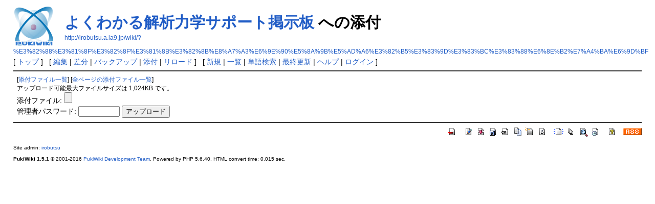

--- FILE ---
content_type: text/html; charset=UTF-8
request_url: http://irobutsu.a.la9.jp/wiki/?plugin=attach&pcmd=upload&page=%E3%82%88%E3%81%8F%E3%82%8F%E3%81%8B%E3%82%8B%E8%A7%A3%E6%9E%90%E5%8A%9B%E5%AD%A6%E3%82%B5%E3%83%9D%E3%83%BC%E3%83%88%E6%8E%B2%E7%A4%BA%E6%9D%BF
body_size: 8764
content:
<?xml version="1.0" encoding="UTF-8" ?>
<!DOCTYPE html PUBLIC "-//W3C//DTD XHTML 1.1//EN" "http://www.w3.org/TR/xhtml11/DTD/xhtml11.dtd">
<html xmlns="http://www.w3.org/1999/xhtml" xml:lang="ja">
<head>
 <meta http-equiv="content-type" content="application/xhtml+xml; charset=UTF-8" />
 <meta http-equiv="content-style-type" content="text/css" />
 <meta name="robots" content="NOINDEX,NOFOLLOW" />
 <title>よくわかる解析力学サポート掲示板 への添付 - いろ物Wiki</title>

 <link rel="SHORTCUT ICON" href="" />
 <link rel="stylesheet" type="text/css" media="screen" href="skin/pukiwiki.css.php?charset=Shift_JIS" charset="Shift_JIS" />
 <link rel="stylesheet" type="text/css" media="print"  href="skin/pukiwiki.css.php?charset=Shift_JIS&amp;media=print" charset="Shift_JIS" />
 <link rel="alternate" type="application/rss+xml" title="RSS" href="http://irobutsu.a.la9.jp/wiki/?cmd=rss" />
</head>
<body>

<div id="header">
 <a href="http://irobutsu.a.la9.jp/wiki/?FrontPage"><img id="logo" src="image/pukiwiki.png" width="80" height="80" alt="[PukiWiki]" title="[PukiWiki]" /></a>

 <h1 class="title"><a href="http://irobutsu.a.la9.jp/wiki/?plugin=related&amp;page=%E3%82%88%E3%81%8F%E3%82%8F%E3%81%8B%E3%82%8B%E8%A7%A3%E6%9E%90%E5%8A%9B%E5%AD%A6%E3%82%B5%E3%83%9D%E3%83%BC%E3%83%88%E6%8E%B2%E7%A4%BA%E6%9D%BF">よくわかる解析力学サポート掲示板</a>  への添付</h1>

    <a href="http://irobutsu.a.la9.jp/wiki/?%E3%82%88%E3%81%8F%E3%82%8F%E3%81%8B%E3%82%8B%E8%A7%A3%E6%9E%90%E5%8A%9B%E5%AD%A6%E3%82%B5%E3%83%9D%E3%83%BC%E3%83%88%E6%8E%B2%E7%A4%BA%E6%9D%BF"><span class="small">http://irobutsu.a.la9.jp/wiki/?%E3%82%88%E3%81%8F%E3%82%8F%E3%81%8B%E3%82%8B%E8%A7%A3%E6%9E%90%E5%8A%9B%E5%AD%A6%E3%82%B5%E3%83%9D%E3%83%BC%E3%83%88%E6%8E%B2%E7%A4%BA%E6%9D%BF</span></a>
 
</div>

<div id="navigator">
 [ <a href="http://irobutsu.a.la9.jp/wiki/?FrontPage" >トップ</a> ] &nbsp;

 [
 	<a href="http://irobutsu.a.la9.jp/wiki/?cmd=edit&amp;page=%E3%82%88%E3%81%8F%E3%82%8F%E3%81%8B%E3%82%8B%E8%A7%A3%E6%9E%90%E5%8A%9B%E5%AD%A6%E3%82%B5%E3%83%9D%E3%83%BC%E3%83%88%E6%8E%B2%E7%A4%BA%E6%9D%BF" >編集</a> |
	  <a href="http://irobutsu.a.la9.jp/wiki/?cmd=diff&amp;page=%E3%82%88%E3%81%8F%E3%82%8F%E3%81%8B%E3%82%8B%E8%A7%A3%E6%9E%90%E5%8A%9B%E5%AD%A6%E3%82%B5%E3%83%9D%E3%83%BC%E3%83%88%E6%8E%B2%E7%A4%BA%E6%9D%BF" >差分</a> 	| <a href="http://irobutsu.a.la9.jp/wiki/?cmd=backup&amp;page=%E3%82%88%E3%81%8F%E3%82%8F%E3%81%8B%E3%82%8B%E8%A7%A3%E6%9E%90%E5%8A%9B%E5%AD%A6%E3%82%B5%E3%83%9D%E3%83%BC%E3%83%88%E6%8E%B2%E7%A4%BA%E6%9D%BF" >バックアップ</a>  	| <a href="http://irobutsu.a.la9.jp/wiki/?plugin=attach&amp;pcmd=upload&amp;page=%E3%82%88%E3%81%8F%E3%82%8F%E3%81%8B%E3%82%8B%E8%A7%A3%E6%9E%90%E5%8A%9B%E5%AD%A6%E3%82%B5%E3%83%9D%E3%83%BC%E3%83%88%E6%8E%B2%E7%A4%BA%E6%9D%BF" >添付</a>  | <a href="http://irobutsu.a.la9.jp/wiki/?%E3%82%88%E3%81%8F%E3%82%8F%E3%81%8B%E3%82%8B%E8%A7%A3%E6%9E%90%E5%8A%9B%E5%AD%A6%E3%82%B5%E3%83%9D%E3%83%BC%E3%83%88%E6%8E%B2%E7%A4%BA%E6%9D%BF" >リロード</a> ] &nbsp;

 [
 	<a href="http://irobutsu.a.la9.jp/wiki/?plugin=newpage&amp;refer=%E3%82%88%E3%81%8F%E3%82%8F%E3%81%8B%E3%82%8B%E8%A7%A3%E6%9E%90%E5%8A%9B%E5%AD%A6%E3%82%B5%E3%83%9D%E3%83%BC%E3%83%88%E6%8E%B2%E7%A4%BA%E6%9D%BF" >新規</a> |
    <a href="http://irobutsu.a.la9.jp/wiki/?cmd=list" >一覧</a>  | <a href="http://irobutsu.a.la9.jp/wiki/?cmd=search" >単語検索</a> | <a href="http://irobutsu.a.la9.jp/wiki/?RecentChanges" >最終更新</a> | <a href="http://irobutsu.a.la9.jp/wiki/?Help" >ヘルプ</a>  | <a href="http://irobutsu.a.la9.jp/wiki/?plugin=loginform&amp;pcmd=login&amp;page=%E3%82%88%E3%81%8F%E3%82%8F%E3%81%8B%E3%82%8B%E8%A7%A3%E6%9E%90%E5%8A%9B%E5%AD%A6%E3%82%B5%E3%83%9D%E3%83%BC%E3%83%88%E6%8E%B2%E7%A4%BA%E6%9D%BF" >ログイン</a>   ]
</div>

<hr class="full_hr" />
<div id="body"><form enctype="multipart/form-data" action="http://irobutsu.a.la9.jp/wiki/" method="post">
<div><input type="hidden" name="encode_hint" value="ぷ" /></div>
 <div>
  <input type="hidden" name="plugin" value="attach" />
  <input type="hidden" name="pcmd"   value="post" />
  <input type="hidden" name="refer"  value="よくわかる解析力学サポート掲示板" />
  <input type="hidden" name="max_file_size" value="1048576" />
    <span class="small">
   [<a href="http://irobutsu.a.la9.jp/wiki/?plugin=attach&amp;pcmd=list&amp;refer=%E3%82%88%E3%81%8F%E3%82%8F%E3%81%8B%E3%82%8B%E8%A7%A3%E6%9E%90%E5%8A%9B%E5%AD%A6%E3%82%B5%E3%83%9D%E3%83%BC%E3%83%88%E6%8E%B2%E7%A4%BA%E6%9D%BF">添付ファイル一覧</a>]
   [<a href="http://irobutsu.a.la9.jp/wiki/?plugin=attach&amp;pcmd=list">全ページの添付ファイル一覧</a>]
  </span><br />
  <span class="small">
   アップロード可能最大ファイルサイズは 1,024KB です。
  </span><br />
  <label for="_p_attach_file">添付ファイル:</label> <input type="file" name="attach_file" id="_p_attach_file" />
  <br />管理者パスワード: <input type="password" name="pass" size="8" />
  <input type="submit" value="アップロード" />
 </div>
</form></div>



<hr class="full_hr" />
<!-- Toolbar -->
<div id="toolbar">
 <a href="http://irobutsu.a.la9.jp/wiki/?FrontPage"><img src="image/top.png" width="20" height="20" alt="トップ" title="トップ" /></a>
 &nbsp;
 	<a href="http://irobutsu.a.la9.jp/wiki/?cmd=edit&amp;page=%E3%82%88%E3%81%8F%E3%82%8F%E3%81%8B%E3%82%8B%E8%A7%A3%E6%9E%90%E5%8A%9B%E5%AD%A6%E3%82%B5%E3%83%9D%E3%83%BC%E3%83%88%E6%8E%B2%E7%A4%BA%E6%9D%BF"><img src="image/edit.png" width="20" height="20" alt="編集" title="編集" /></a>	  <a href="http://irobutsu.a.la9.jp/wiki/?cmd=diff&amp;page=%E3%82%88%E3%81%8F%E3%82%8F%E3%81%8B%E3%82%8B%E8%A7%A3%E6%9E%90%E5%8A%9B%E5%AD%A6%E3%82%B5%E3%83%9D%E3%83%BC%E3%83%88%E6%8E%B2%E7%A4%BA%E6%9D%BF"><img src="image/diff.png" width="20" height="20" alt="差分" title="差分" /></a>	<a href="http://irobutsu.a.la9.jp/wiki/?cmd=backup&amp;page=%E3%82%88%E3%81%8F%E3%82%8F%E3%81%8B%E3%82%8B%E8%A7%A3%E6%9E%90%E5%8A%9B%E5%AD%A6%E3%82%B5%E3%83%9D%E3%83%BC%E3%83%88%E6%8E%B2%E7%A4%BA%E6%9D%BF"><img src="image/backup.png" width="20" height="20" alt="バックアップ" title="バックアップ" /></a>			<a href="http://irobutsu.a.la9.jp/wiki/?plugin=attach&amp;pcmd=upload&amp;page=%E3%82%88%E3%81%8F%E3%82%8F%E3%81%8B%E3%82%8B%E8%A7%A3%E6%9E%90%E5%8A%9B%E5%AD%A6%E3%82%B5%E3%83%9D%E3%83%BC%E3%83%88%E6%8E%B2%E7%A4%BA%E6%9D%BF"><img src="image/file.png" width="20" height="20" alt="添付" title="添付" /></a>		<a href="http://irobutsu.a.la9.jp/wiki/?plugin=template&amp;refer=%E3%82%88%E3%81%8F%E3%82%8F%E3%81%8B%E3%82%8B%E8%A7%A3%E6%9E%90%E5%8A%9B%E5%AD%A6%E3%82%B5%E3%83%9D%E3%83%BC%E3%83%88%E6%8E%B2%E7%A4%BA%E6%9D%BF"><img src="image/copy.png" width="20" height="20" alt="複製" title="複製" /></a>	<a href="http://irobutsu.a.la9.jp/wiki/?plugin=rename&amp;refer=%E3%82%88%E3%81%8F%E3%82%8F%E3%81%8B%E3%82%8B%E8%A7%A3%E6%9E%90%E5%8A%9B%E5%AD%A6%E3%82%B5%E3%83%9D%E3%83%BC%E3%83%88%E6%8E%B2%E7%A4%BA%E6%9D%BF"><img src="image/rename.png" width="20" height="20" alt="名前変更" title="名前変更" /></a> <a href="http://irobutsu.a.la9.jp/wiki/?%E3%82%88%E3%81%8F%E3%82%8F%E3%81%8B%E3%82%8B%E8%A7%A3%E6%9E%90%E5%8A%9B%E5%AD%A6%E3%82%B5%E3%83%9D%E3%83%BC%E3%83%88%E6%8E%B2%E7%A4%BA%E6%9D%BF"><img src="image/reload.png" width="20" height="20" alt="リロード" title="リロード" /></a> &nbsp;
	<a href="http://irobutsu.a.la9.jp/wiki/?plugin=newpage&amp;refer=%E3%82%88%E3%81%8F%E3%82%8F%E3%81%8B%E3%82%8B%E8%A7%A3%E6%9E%90%E5%8A%9B%E5%AD%A6%E3%82%B5%E3%83%9D%E3%83%BC%E3%83%88%E6%8E%B2%E7%A4%BA%E6%9D%BF"><img src="image/new.png" width="20" height="20" alt="新規" title="新規" /></a> <a href="http://irobutsu.a.la9.jp/wiki/?cmd=list"><img src="image/list.png" width="20" height="20" alt="一覧" title="一覧" /></a> <a href="http://irobutsu.a.la9.jp/wiki/?cmd=search"><img src="image/search.png" width="20" height="20" alt="単語検索" title="単語検索" /></a> <a href="http://irobutsu.a.la9.jp/wiki/?RecentChanges"><img src="image/recentchanges.png" width="20" height="20" alt="最終更新" title="最終更新" /></a> &nbsp; <a href="http://irobutsu.a.la9.jp/wiki/?Help"><img src="image/help.png" width="20" height="20" alt="ヘルプ" title="ヘルプ" /></a> &nbsp; <a href="http://irobutsu.a.la9.jp/wiki/?cmd=rss&amp;ver=1.0"><img src="image/rss.png" width="36" height="14" alt="最終更新のRSS" title="最終更新のRSS" /></a></div>



<div id="footer">
 Site admin: <a href="http://irobutsu.a.la9.jp/wiki/">irobutsu</a><p />
 <strong>PukiWiki 1.5.1</strong> &copy; 2001-2016 <a href="http://pukiwiki.osdn.jp/">PukiWiki Development Team</a>.
 Powered by PHP 5.6.40. HTML convert time: 0.015 sec.
</div>

</body>
</html>
